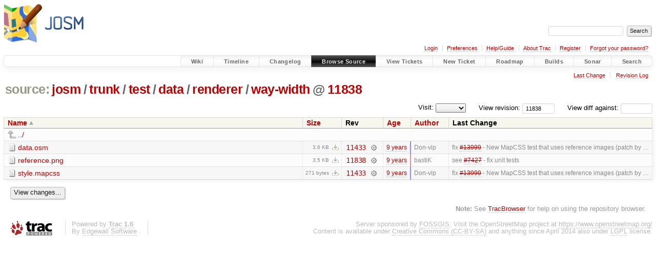

--- FILE ---
content_type: text/html;charset=utf-8
request_url: https://josm.openstreetmap.de/browser/josm/trunk/test/data/renderer/way-width?rev=11838
body_size: 4165
content:


<!DOCTYPE html>
<html lang="en-US">   <head>
    <!-- # block head (placeholder in theme.html) -->
        <!-- # block head (content inherited from layout.html) -->
    <title>
way-width in josm/trunk/test/data/renderer          – JOSM

    </title>

    <meta http-equiv="Content-Type" content="text/html; charset=UTF-8" />
    <meta http-equiv="X-UA-Compatible" content="IE=edge" />
    <!--[if IE]><script>
        if (/^#__msie303:/.test(window.location.hash))
        window.location.replace(window.location.hash.replace(/^#__msie303:/, '#'));
        </script><![endif]-->

    <link rel="start"  href="/wiki" />
    <link rel="search"  href="/search" />
    <link rel="help"  href="/wiki/TracGuide" />
    <link rel="stylesheet"  href="/chrome/common/css/trac.css" type="text/css" />
    <link rel="stylesheet"  href="/chrome/common/css/browser.css" type="text/css" />
    <link rel="icon"  href="/favicon.ico" type="image/x-icon" />
    <link rel="up"  href="/browser/josm/trunk/test/data/renderer?order=name&amp;rev=11838" title="Parent directory" />
    <noscript>
      <style>
        .trac-noscript { display: none !important }
      </style>     </noscript>
    <link type="application/opensearchdescription+xml" rel="search"
          href="/search/opensearch"
          title="Search JOSM"/>
    <script src="/chrome/common/js/jquery.js"></script>
    <script src="/chrome/common/js/babel.js"></script>
    <script src="/chrome/common/js/trac.js"></script>
    <script src="/chrome/common/js/search.js"></script>
    <script src="/chrome/common/js/folding.js"></script>
    <script src="/chrome/common/js/expand_dir.js"></script>
    <script src="/chrome/common/js/keyboard_nav.js"></script>
    <script>
      jQuery(function($) {
        $(".trac-autofocus").focus();
        $(".trac-target-new").attr("target", "_blank");
        if ($.ui) { /* is jquery-ui added? */
          $(".trac-datepicker:not([readonly])")
            .prop("autocomplete", "off").datepicker();
          // Input current date when today is pressed.
          var _goToToday = $.datepicker._gotoToday;
          $.datepicker._gotoToday = function(id) {
            _goToToday.call(this, id);
            this._selectDate(id)
          };
          $(".trac-datetimepicker:not([readonly])")
            .prop("autocomplete", "off").datetimepicker();
        }
        $(".trac-disable").disableSubmit(".trac-disable-determinant");
        setTimeout(function() { $(".trac-scroll").scrollToTop() }, 1);
        $(".trac-disable-on-submit").disableOnSubmit();
      });
    </script>
    <!--   # include 'site_head.html' (layout.html) -->

<link rel="stylesheet" type="text/css" href="/josm.css"/>

    <!--   end of site_head.html -->
    <!-- # endblock head (content inherited from layout.html) -->


    <meta name="ROBOTS" content="NOINDEX" />
    <script>
      jQuery(function($) {
        $(".trac-toggledeleted").show().click(function() {
                  $(this).siblings().find(".trac-deleted").toggle();
                  return false;
        }).click();
        $("#jumploc input").hide();
        $("#jumploc select").change(function () {
          this.parentNode.parentNode.submit();
        });

          /* browsers using old WebKits have issues with expandDir... */
          var webkit_rev = /AppleWebKit\/(\d+)/.exec(navigator.userAgent);
          if ( !webkit_rev || (521 - webkit_rev[1]).toString()[0] == "-" )
            enableExpandDir(null, $("table.dirlist tr"), {
                action: 'inplace',
                range_min_secs: '63619329397',
                range_max_secs: '63626914206'
            });
      });
    </script>
    <!-- # endblock head (placeholder in theme.html) -->
  </head> 
  <body>
    <!-- # block body (content inherited from theme.html) -->
    <!--   # include 'site_header.html' (theme.html) -->
    <!--   end of site_header.html -->

    <div id="banner">
      <div id="header">
        <a id="logo"
           href="https://josm.openstreetmap.de">
          <img  alt="JOSM" height="80" src="/svn/trunk/nodist/images/logo/header.png" width="156" /></a>


      </div>
      <form id="search" action="/search" method="get">
        <div>
          <label for="proj-search">Search:</label>
          <input type="text" id="proj-search" name="q" size="18"
                  value="" />
          <input type="submit" value="Search" />
        </div>
      </form>
          <div id="metanav" class="nav">
      <ul><li  class="first"><a href="/login">Login</a></li><li ><a href="/prefs">Preferences</a></li><li ><a href="/wiki/TracGuide">Help/Guide</a></li><li ><a href="/about">About Trac</a></li><li ><a href="/register">Register</a></li><li  class="last"><a href="/reset_password">Forgot your password?</a></li></ul>
    </div>

    </div>
        <div id="mainnav" class="nav">
      <ul><li  class="first"><a href="/wiki">Wiki</a></li><li ><a href="/timeline">Timeline</a></li><li ><a href="/log/josm/?verbose=on">Changelog</a></li><li  class="active"><a href="/browser">Browse Source</a></li><li ><a href="/report">View Tickets</a></li><li ><a href="/newticket">New Ticket</a></li><li ><a href="/roadmap">Roadmap</a></li><li ><a href="/jenkins/">Builds</a></li><li ><a href="/sonar/">Sonar</a></li><li  class="last"><a href="/search">Search</a></li></ul>
    </div>


    <div id="main"
         >
      <div id="ctxtnav" class="nav">
        <h2>Context Navigation</h2>
        <ul>
          <li  class="first"><a href="/changeset/11838/josm/trunk/test/data/renderer/way-width">Last Change</a></li>
          <li  class="last"><a href="/log/josm/trunk/test/data/renderer/way-width?rev=11838">Revision Log</a></li>
        </ul>
        <hr />
      </div>

      

      

      <!-- # block content (placeholder in theme.html) -->
    <div id="content" class="browser">

      <h1>


<a class="pathentry first" href="/browser?order=name"
   title="Go to repository index">source:</a>
<a class="pathentry" href="/browser/josm?order=name&amp;rev=11838"
   title="View josm">josm</a><span class="pathentry sep">/</span><a class="pathentry" href="/browser/josm/trunk?order=name&amp;rev=11838"
   title="View trunk">trunk</a><span class="pathentry sep">/</span><a class="pathentry" href="/browser/josm/trunk/test?order=name&amp;rev=11838"
   title="View test">test</a><span class="pathentry sep">/</span><a class="pathentry" href="/browser/josm/trunk/test/data?order=name&amp;rev=11838"
   title="View data">data</a><span class="pathentry sep">/</span><a class="pathentry" href="/browser/josm/trunk/test/data/renderer?order=name&amp;rev=11838"
   title="View renderer">renderer</a><span class="pathentry sep">/</span><a class="pathentry" href="/browser/josm/trunk/test/data/renderer/way-width?order=name&amp;rev=11838"
   title="View way-width">way-width</a><span class="pathentry sep">@</span>
<a class="pathentry" href="/changeset/11838/josm"
   title="View changeset 11838">11838</a>
<br style="clear: both" />
      </h1>

      <div id="diffrev">
        <form action="/changeset" method="get">
          <div>
            <label title="Show the diff against a specific revision">
              View diff against:
              <input type="text" name="old" size="6"/>
              <input type="hidden" name="old_path" value="josm/trunk/test/data/renderer/way-width"/>
              <input type="hidden" name="new" value="11838"/>
              <input type="hidden" name="new_path" value="josm/trunk/test/data/renderer/way-width"/>
            </label>
          </div>
        </form>
      </div>

      <div id="jumprev">
        <form action="/browser/josm/trunk/test/data/renderer/way-width" method="get">
          <div>
            <label for="rev"
                   title="Hint: clear the field to view latest revision">
              View revision:</label>
            <input type="text" id="rev" name="rev" value="11838"
                   size="6" />
          </div>
        </form>
      </div>

      <div id="jumploc">
        <form action="/browser/josm/trunk/test/data/renderer/way-width" method="get">
          <div class="buttons">
            <label for="preselected">Visit:</label>
            <select id="preselected" name="preselected">
              <option selected="selected"></option>
              <optgroup label="branches">
                <option value="/browser/josm/trunk">trunk</option>
              </optgroup>
            </select>
            <input type="submit" value="Go!"
                   title="Jump to the chosen preselected path" />
          </div>
        </form>
      </div>
      <div class="trac-tags">
      </div>
      <table class="listing dirlist" id="dirlist">



<thead>
  <tr>


<th  class="asc">
  <a title="Sort by name (descending)"
     href="/browser/josm/trunk/test/data/renderer/way-width?desc=1&amp;rev=11838">Name</a>
</th>

<th >
  <a title="Sort by size (ascending)"
     href="/browser/josm/trunk/test/data/renderer/way-width?order=size&amp;rev=11838">Size</a>
</th>
    <th class="rev">Rev</th>

<th >
  <a title="Sort by date (ascending)"
     href="/browser/josm/trunk/test/data/renderer/way-width?order=date&amp;rev=11838">Age</a>
</th>

<th >
  <a title="Sort by author (ascending)"
     href="/browser/josm/trunk/test/data/renderer/way-width?order=author&amp;rev=11838">Author</a>
</th>
    <th class="change">Last Change</th>
  </tr>
</thead>
        <tbody>
          <tr class="even">
            <td class="name" colspan="6">
              <a class="parent" title="Parent Directory"
                 href="/browser/josm/trunk/test/data/renderer?order=name&amp;rev=11838">../</a>
            </td>
          </tr>



<tr class="odd">
  <td class="name">
    <a class="file"
       title="View File"
       href="/browser/josm/trunk/test/data/renderer/way-width/data.osm?rev=11838">data.osm</a>
  </td>
  <td class="size">
    <span title="3637 bytes">3.6 KB</span>
    <a href="/export/11838/josm/trunk/test/data/renderer/way-width/data.osm"
       class="trac-rawlink"
       title="Download">&#8203;</a>
  </td>
  <td class="rev">
    <a title="View Revision Log"
       href="/log/josm/trunk/test/data/renderer/way-width/data.osm?rev=11838">11433</a>
    <a title="View Changeset" class="chgset"
       href="/changeset/11433/josm">&nbsp;</a>
  </td>
  <td class="age"
       style="border-color: rgb(136,136,255)">
    <a class="timeline" href="/timeline?from=2017-01-06T20%3A56%3A37%2B01%3A00&amp;precision=second" title="See timeline at 2017-01-06T20:56:37+01:00">9 years</a>
  </td>
  <td class="author"><span class="trac-author">Don-vip</span></td>
  <td class="change">
    fix <a class="closed ticket" href="/ticket/13999" title="#13999: enhancement: New MapCSS test that uses reference images (closed: fixed)">#13999</a> - New MapCSS test that uses reference images (patch by …
  </td>
</tr>
<tr class="even">
  <td class="name">
    <a class="file"
       title="View File"
       href="/browser/josm/trunk/test/data/renderer/way-width/reference.png?rev=11838">reference.png</a>
  </td>
  <td class="size">
    <span title="3553 bytes">3.5 KB</span>
    <a href="/export/11838/josm/trunk/test/data/renderer/way-width/reference.png"
       class="trac-rawlink"
       title="Download">&#8203;</a>
  </td>
  <td class="rev">
    <a title="View Revision Log"
       href="/log/josm/trunk/test/data/renderer/way-width/reference.png?rev=11838">11838</a>
    <a title="View Changeset" class="chgset"
       href="/changeset/11838/josm">&nbsp;</a>
  </td>
  <td class="age"
       style="border-color: rgb(255,136,136)">
    <a class="timeline" href="/timeline?from=2017-04-04T16%3A50%3A06%2B02%3A00&amp;precision=second" title="See timeline at 2017-04-04T16:50:06+02:00">9 years</a>
  </td>
  <td class="author"><span class="trac-author">bastiK</span></td>
  <td class="change">
    see <a class="closed ticket" href="/ticket/7427" title="#7427: enhancement: Support reprojection (warping) of imagery layer (closed: fixed)">#7427</a> - fix unit tests
  </td>
</tr>
<tr class="odd">
  <td class="name">
    <a class="file"
       title="View File"
       href="/browser/josm/trunk/test/data/renderer/way-width/style.mapcss?rev=11838">style.mapcss</a>
  </td>
  <td class="size">
    <span title="271 bytes">271 bytes</span>
    <a href="/export/11838/josm/trunk/test/data/renderer/way-width/style.mapcss"
       class="trac-rawlink"
       title="Download">&#8203;</a>
  </td>
  <td class="rev">
    <a title="View Revision Log"
       href="/log/josm/trunk/test/data/renderer/way-width/style.mapcss?rev=11838">11433</a>
    <a title="View Changeset" class="chgset"
       href="/changeset/11433/josm">&nbsp;</a>
  </td>
  <td class="age"
       style="border-color: rgb(136,136,255)">
    <a class="timeline" href="/timeline?from=2017-01-06T20%3A56%3A37%2B01%3A00&amp;precision=second" title="See timeline at 2017-01-06T20:56:37+01:00">9 years</a>
  </td>
  <td class="author"><span class="trac-author">Don-vip</span></td>
  <td class="change">
    fix <a class="closed ticket" href="/ticket/13999" title="#13999: enhancement: New MapCSS test that uses reference images (closed: fixed)">#13999</a> - New MapCSS test that uses reference images (patch by …
  </td>
</tr>
        </tbody>
      </table>
      <div id="anydiff">
        <form action="/diff" method="get">
          <div class="buttons">
            <input type="hidden" name="new_path"
                   value="/josm/trunk/test/data/renderer/way-width" />

            <input type="hidden" name="old_path"
                   value="/josm/trunk/test/data/renderer/way-width" />

            <input type="hidden" name="new_rev"
                   value="11838" />
            <input type="hidden" name="old_rev"
                   value="11838" />
            <input type="submit" value="View changes..."
                   title="Select paths and revs for Diff" />
          </div>
        </form>
      </div>

<div class="trac-help">
  <strong>Note:</strong>
 See   <a href="/wiki/TracBrowser">TracBrowser</a>
 for help on using the repository browser.
</div>
    </div>
        <!-- # block content (content inherited from layout.html) -->
    <script type="text/javascript">
      jQuery("body").addClass("trac-has-js");
    </script>
    <!-- # endblock content (content inherited from layout.html) -->

      <!-- # endblock content (placeholder in theme.html) -->
    </div>

    <div id="footer"><hr/>
      <a id="tracpowered" href="https://trac.edgewall.org/"
         ><img src="/chrome/common/trac_logo_mini.png" height="30"
               width="107" alt="Trac Powered"/></a>
      <p class="left">
Powered by         <a href="/about"><strong>Trac 1.6</strong></a>
        <br />
 By         <a href="http://www.edgewall.org/">Edgewall Software</a>
.      </p>
      <p class="right">Server sponsored by <a href="https://www.fossgis.de/">FOSSGIS</a>. Visit the OpenStreetMap project at <a href="https://www.openstreetmap.org/">https://www.openstreetmap.org/</a><br />Content is available under <a href="https://creativecommons.org/licenses/by-sa/3.0/">Creative Commons (CC-BY-SA)</a> and anything since April 2014 also under <a href="https://www.gnu.org/licenses/lgpl.html">LGPL</a> license.</p>
    </div>
    <!--   # include 'site_footer.html' (theme.html) -->
    <!--   end of site_footer.html -->
    <!-- # endblock body (content inherited from theme.html) -->
  </body> </html>